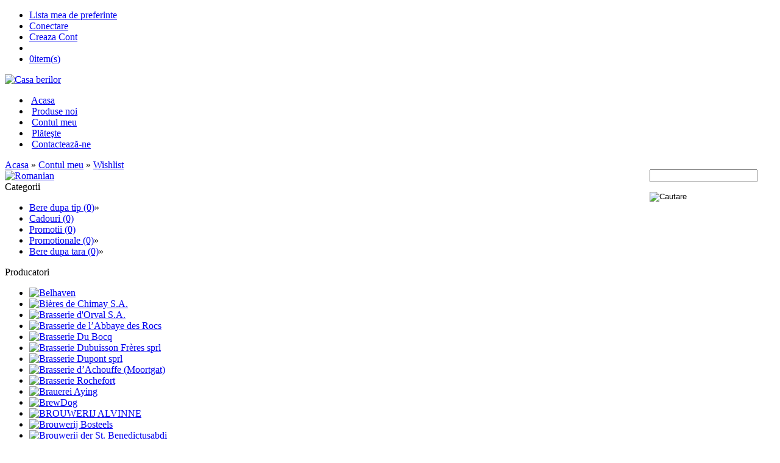

--- FILE ---
content_type: text/html; charset=utf-8
request_url: http://www.casaberilor.ro/account.php?wishlist&sid=ann2fvB8DooVvCChQu0HrPjEoQ6
body_size: 5676
content:
<!DOCTYPE html PUBLIC "-//W3C//DTD XHTML 1.0 Transitional//EN" "http://www.w3.org/TR/xhtml1/DTD/xhtml1-transitional.dtd">

<html xmlns="http://www.w3.org/1999/xhtml" dir="ltr" xml:lang="ro_RO" lang="ro_RO">

<head>

<meta http-equiv="Content-Type" content="text/html; charset=utf-8" />
<meta http-equiv="x-ua-compatible" content="ie=7" />
<link rel="shortcut icon" href="templates/glass_gray/images/tomatocart.ico" type="image/x-icon" />

<title>Wishlistul meu - Casa berilor</title>
<base href="http://www.casaberilor.ro/" />

<link rel="stylesheet" type="text/css" href="templates/glass_gray/stylesheet.css" />
<link rel="stylesheet" type="text/css" href="ext/autocompleter/Autocompleter.css" />

<!--[if IE]>
<style type="text/css">
  #productInfoTab a {
    top:11px;
  }
  
  #productInfoTab a.unselect {
    top:13px;
  }
</style>
<![endif]-->
<meta name="generator" content="TomatoCart -- Open Source Shopping Cart Solution" />

<script language="javascript" type="text/javascript" src="includes/general.js"></script>
<script language="javascript" type="text/javascript" src="ext/mootools/mootools-1.2.js"></script>
<script language="javascript" type="text/javascript" src="ext/mootools/mootools_more.js"></script>
<script language="javascript" type="text/javascript" src="includes/javascript/ajax_shopping_cart.js"></script>
<script language="javascript" type="text/javascript" src="includes/javascript/polls.js"></script>
<script language="javascript" type="text/javascript" src="ext/noobslide/noobslide.js"></script>
<style type="text/css">
#ajaxCartContent {overflow: hidden;}.boxTitle #ajaxCartCollapse, .boxTitle #ajaxCartExpand {cursor:pointer;position:relative;top:3px;}.hidden {display: none;}.expanded {display: block;}.collapsed {display: none;}.strike {text-decoration:line-through;}#ajaxCartContentShort span{ padding: 0 2px;}#ajaxCartButtons {margin-top:10px;}#ajaxCartButtons a {padding: 1px;text-align: center;text-decoration: none;}#ajaxCartOrderTotals span.orderTotalText {float: right}#ajaxCartContentLong ul.products {text-align: left;}#ajaxCartContentLong ul li {padding: 6px 0;position: relative;line-height:16px;}#ajaxCartContentLong ul.products span.price {display:block;position:absolute;right:15px;top:6px;}#ajaxCartContentLong ul.products .removeProduct {cursor: pointer;display: block;width: 11px;height: 13px;position: absolute;right: 0;top: 8px;background: url(includes/languages/ro_RO/images/buttons/button_ajax_cart_delete.gif) no-repeat left top;}#ajaxCartContentLong #ajax_cart_prices {padding: 5px 0;border-top : 1px dashed #777F7D;}#ajaxCartOrderTotals {padding:5px 0;border-top: 1px dashed #CCCCCC;}#ajaxCartContentLong #ajaxCartOrderTotals li {padding: 2px;font-size: 11px}#ajaxCartContentLong p{color: #616060;padding-bottom:5px;margin: 0}#ajaxCartContentLong p.variants, #ajaxCartContentLong p.customizations { padding: 2px;margin: 0 0 0 5px; }#ajaxCartContentShort span.cartTotal {float:right; font-weight: bold}#ajaxCartContentProducts dd span {display:block;padding-left:32px;}


#productsScrollerWrapper {position:relative;width:200px;height:620px;overflow:hidden;}
#productsScroller {position:absolute;text-align:center;width:200px;}
#productsScroller span {display:block;height:206px}</style>

<meta name="Generator" content="TomatoCart" />
</head>
<body>

<div id="pageHeader">
  <div id="headerBar">
    <ul>
      <li>
        <a href="http://www.casaberilor.ro/account.php?wishlist&amp;sid=ann2fvB8DooVvCChQu0HrPjEoQ6">Lista mea de preferinte</a>      </li>
          <li>
        <a href="http://www.casaberilor.ro/account.php?login&amp;sid=ann2fvB8DooVvCChQu0HrPjEoQ6">Conectare</a>      </li>
       <li>
        <a href="http://www.casaberilor.ro/account.php?create&amp;sid=ann2fvB8DooVvCChQu0HrPjEoQ6">Creaza Cont</a>      </li>
              <li id="bookmark"></li>    
      <li class="cart">
        <a href="http://www.casaberilor.ro/checkout.php?sid=ann2fvB8DooVvCChQu0HrPjEoQ6"><span id="popupCart"><img src="templates/glass_gray/images/shopping_cart_icon.png" border="0" alt="" /><span id="popupCartItems">0</span><span>item(s)</span></span></a>      </li>

    </ul>
    <a href="http://www.casaberilor.ro/index.php?sid=ann2fvB8DooVvCChQu0HrPjEoQ6" id="siteLogo"><img src="images/logo_glass_gray.png" border="0" alt="Casa berilor" title="Casa berilor" /></a>  </div>
  
  <div id="navigationBar">
    <div id="navigationInner">
      <ul id="navigation">
        <li ><span class="navLeftHook">&nbsp;</span><a href="http://www.casaberilor.ro/index.php?index&amp;sid=ann2fvB8DooVvCChQu0HrPjEoQ6">Acasa</a><span class="navHoverDownHook">&nbsp;</span><span class="navRightHook">&nbsp;</span></li><li ><span class="navLeftHook">&nbsp;</span><a href="http://www.casaberilor.ro/products.php?new&amp;sid=ann2fvB8DooVvCChQu0HrPjEoQ6">Produse noi</a><span class="navHoverDownHook">&nbsp;</span><span class="navRightHook">&nbsp;</span></li><li class="navVisited"><span class="navLeftHook">&nbsp;</span><a href="http://www.casaberilor.ro/account.php?sid=ann2fvB8DooVvCChQu0HrPjEoQ6">Contul meu</a><span class="navHoverDownHook">&nbsp;</span><span class="navRightHook">&nbsp;</span></li><li ><span class="navLeftHook">&nbsp;</span><a href="http://www.casaberilor.ro/checkout.php?checkout&amp;sid=ann2fvB8DooVvCChQu0HrPjEoQ6">Plăteşte</a><span class="navHoverDownHook">&nbsp;</span><span class="navRightHook">&nbsp;</span></li><li ><span class="navLeftHook">&nbsp;</span><a href="http://www.casaberilor.ro/contact.html?sid=ann2fvB8DooVvCChQu0HrPjEoQ6">Contactează-ne</a><span class="navHoverDownHook">&nbsp;</span><span class="navRightHook">&nbsp;</span></li>      </ul>
      
      <div style="float: right;width: 206px">
        <form name="search" action="http://www.casaberilor.ro/search.php" method="get">
          <p class="keywords"><input type="text" name="keywords" id="keywords" maxlength="20" /></p>
          <p><input type="image" src="templates/glass_gray/images/button_quick_find.png" alt="Cautare" title="Cautare" id="quickSearch" /><input type="hidden" name="sid" value="ann2fvB8DooVvCChQu0HrPjEoQ6" /></p>
        </form>
      </div>  
    </div>
  </div>
        <div id="breadcrumbPath">
      <a href="http://www.casaberilor.ro/index.php?sid=ann2fvB8DooVvCChQu0HrPjEoQ6">Acasa</a> &raquo; <a href="http://www.casaberilor.ro/account.php?sid=ann2fvB8DooVvCChQu0HrPjEoQ6">Contul meu</a> &raquo; <a href="http://www.casaberilor.ro/account.php?wishlist&amp;sid=ann2fvB8DooVvCChQu0HrPjEoQ6">Wishlist</a>        <div id="navLanguages">
          <a href="http://www.casaberilor.ro/account.php?wishlist&amp;language=ro_RO&amp;sid=ann2fvB8DooVvCChQu0HrPjEoQ6"><img src="images/worldflags/ro.png" border="0" alt="Romanian" title="Romanian" width="16" height="10" /></a>        </div>
      </div>
  </div>


<div id="slideShow">
  </div>

<div id="pageWrapper">
  <div id="pageBlockLeft">
  
    <div id="pageColumnLeft">
      <div class="boxGroup">
      <!-- box categories start //-->
<div id="boxCategories" class="boxNew">
  <div class="boxTitle">Categorii</div>

  <div class="boxContents">
      <ul><li><a href="http://www.casaberilor.ro/23-dupa-tip?sid=ann2fvB8DooVvCChQu0HrPjEoQ6">Bere dupa tip&nbsp;(0)</a>&raquo;</li><li><a href="http://www.casaberilor.ro/59-cadouri?sid=ann2fvB8DooVvCChQu0HrPjEoQ6">Cadouri&nbsp;(0)</a></li><li><a href="http://www.casaberilor.ro/60-promotii?sid=ann2fvB8DooVvCChQu0HrPjEoQ6">Promotii&nbsp;(0)</a></li><li><a href="http://www.casaberilor.ro/62-promotionale?sid=ann2fvB8DooVvCChQu0HrPjEoQ6">Promotionale&nbsp;(0)</a>&raquo;</li><li><a href="http://www.casaberilor.ro/21-tara?sid=ann2fvB8DooVvCChQu0HrPjEoQ6">Bere dupa tara&nbsp;(0)</a>&raquo;</li></ul>  </div>
</div>

<!-- box categories end //-->

<!-- box manufacturers start //-->

<div id="boxManufacturers" class="boxNew">
  <div class="boxTitle">Producatori</div>

  <div class="boxContents"><ul><li><a href="http://www.casaberilor.ro/78_belhaven?sid=ann2fvB8DooVvCChQu0HrPjEoQ6"><img src="images/manufacturers/belhaven.png" border="0" alt="Belhaven" title="Belhaven" /></a></li><li><a href="http://www.casaberilor.ro/58_chimay?sid=ann2fvB8DooVvCChQu0HrPjEoQ6"><img src="images/manufacturers/chimay.png" border="0" alt="Bières de Chimay S.A." title="Bières de Chimay S.A." /></a></li><li><a href="http://www.casaberilor.ro/42_brasserie-d-orval?sid=ann2fvB8DooVvCChQu0HrPjEoQ6"><img src="images/manufacturers/brasserie dorval.jpg" border="0" alt="Brasserie d'Orval S.A." title="Brasserie d'Orval S.A." /></a></li><li><a href="http://www.casaberilor.ro/41_brasserie-de-l-abbaye-des-rocs?sid=ann2fvB8DooVvCChQu0HrPjEoQ6"><img src="images/manufacturers/brasserie de l’abbaye des rocs.jpg" border="0" alt="Brasserie de l’Abbaye des Rocs" title="Brasserie de l’Abbaye des Rocs" /></a></li><li><a href="http://www.casaberilor.ro/22_brasserie-du-bocq?sid=ann2fvB8DooVvCChQu0HrPjEoQ6"><img src="images/manufacturers/logo_dubocq.gif" border="0" alt="Brasserie Du Bocq" title="Brasserie Du Bocq" /></a></li><li><a href="http://www.casaberilor.ro/53_brasserie-dubuisson?sid=ann2fvB8DooVvCChQu0HrPjEoQ6"><img src="images/manufacturers/dubuisson.jpg" border="0" alt="Brasserie Dubuisson Frères sprl" title="Brasserie Dubuisson Frères sprl" /></a></li><li><a href="http://www.casaberilor.ro/54_dupon-breweries?sid=ann2fvB8DooVvCChQu0HrPjEoQ6"><img src="images/manufacturers/dupon breweries.jpg" border="0" alt="Brasserie Dupont sprl" title="Brasserie Dupont sprl" /></a></li><li><a href="http://www.casaberilor.ro/34_brasserie-d-achouffe-moortgat?sid=ann2fvB8DooVvCChQu0HrPjEoQ6"><img src="images/manufacturers/brasserie d’achouffe (moortgat).jpg" border="0" alt="Brasserie d’Achouffe (Moortgat)" title="Brasserie d’Achouffe (Moortgat)" /></a></li><li><a href="http://www.casaberilor.ro/44_brasserie-rochefort?sid=ann2fvB8DooVvCChQu0HrPjEoQ6"><img src="images/manufacturers/brasserie rochefort.jpg" border="0" alt="Brasserie Rochefort" title="Brasserie Rochefort" /></a></li><li><a href="http://www.casaberilor.ro/69_brauerei-aying?sid=ann2fvB8DooVvCChQu0HrPjEoQ6"><img src="images/manufacturers/brauerei-aying.jpg" border="0" alt="Brauerei Aying" title="Brauerei Aying" /></a></li><li><a href="http://www.casaberilor.ro/8_brew-dog?sid=ann2fvB8DooVvCChQu0HrPjEoQ6"><img src="images/manufacturers/man_brewdog.png" border="0" alt="BrewDog" title="BrewDog" /></a></li><li><a href="http://www.casaberilor.ro/73_brouwerij-alvinne?sid=ann2fvB8DooVvCChQu0HrPjEoQ6"><img src="images/manufacturers/logo_alvinne2013[1].png" border="0" alt="BROUWERIJ ALVINNE" title="BROUWERIJ ALVINNE" /></a></li><li><a href="http://www.casaberilor.ro/31_brouwerij-bosteels?sid=ann2fvB8DooVvCChQu0HrPjEoQ6"><img src="images/manufacturers/brouwerij bosteels.jpg" border="0" alt="Brouwerij Bosteels" title="Brouwerij Bosteels" /></a></li><li><a href="http://www.casaberilor.ro/65_brouwerij-der-st-benedictusabdij-de-achelse?sid=ann2fvB8DooVvCChQu0HrPjEoQ6"><img src="images/manufacturers/achel.jpg" border="0" alt="Brouwerij der St. Benedictusabdi" title="Brouwerij der St. Benedictusabdi" /></a></li><li><a href="http://www.casaberilor.ro/45_brouwerij-der-trappisten-van-westmalle?sid=ann2fvB8DooVvCChQu0HrPjEoQ6"><img src="images/manufacturers/brouwerij der trappisten van westmalle.png" border="0" alt="Brouwerij der Trappisten van Wes" title="Brouwerij der Trappisten van Wes" /></a></li><li><a href="http://www.casaberilor.ro/46_brouwerij-der-trappistenabdij-de-achelse-kluis?sid=ann2fvB8DooVvCChQu0HrPjEoQ6"><img src="images/manufacturers/brouwerij der trappistenabdij de achelse kluis.jpg" border="0" alt="Brouwerij der Trappistenabdij De" title="Brouwerij der Trappistenabdij De" /></a></li><li><a href="http://www.casaberilor.ro/28_duvel-moortgat?sid=ann2fvB8DooVvCChQu0HrPjEoQ6"><img src="images/manufacturers/duvel.png" border="0" alt="Brouwerij Duvel Moortgat N.V." title="Brouwerij Duvel Moortgat N.V." /></a></li><li><a href="http://www.casaberilor.ro/48_brouwerij-huyghe?sid=ann2fvB8DooVvCChQu0HrPjEoQ6"><img src="images/manufacturers/brouwerij huyghe.png" border="0" alt="Brouwerij Huyghe" title="Brouwerij Huyghe" /></a></li><li><a href="http://www.casaberilor.ro/63_brouwerij-liefmans?sid=ann2fvB8DooVvCChQu0HrPjEoQ6"><img src="images/manufacturers/images.jpg" border="0" alt="Brouwerij Liefmans" title="Brouwerij Liefmans" /></a></li><li><a href="http://www.casaberilor.ro/49_brouwerij-lindemans?sid=ann2fvB8DooVvCChQu0HrPjEoQ6"><img src="images/manufacturers/brouwerij lindemans.gif" border="0" alt="Brouwerij Lindemans" title="Brouwerij Lindemans" /></a></li><li><a href="http://www.casaberilor.ro/64_brouwerij-mort-subite?sid=ann2fvB8DooVvCChQu0HrPjEoQ6"><img src="images/manufacturers/mortsubite.jpg" border="0" alt="Brouwerij Mort Subite" title="Brouwerij Mort Subite" /></a></li><li><a href="http://www.casaberilor.ro/23_st-bernardus-brouwerij?sid=ann2fvB8DooVvCChQu0HrPjEoQ6"><img src="images/manufacturers/sint-bernardus-metal-sign-.jpg" border="0" alt="Brouwerij St. Bernardus" title="Brouwerij St. Bernardus" /></a></li><li><a href="http://www.casaberilor.ro/50_brouwerij-van-honsebrouck?sid=ann2fvB8DooVvCChQu0HrPjEoQ6"><img src="images/manufacturers/brouwerij van honsebrouck.jpg" border="0" alt="Brouwerij Van Honsebrouck N.V." title="Brouwerij Van Honsebrouck N.V." /></a></li><li><a href="http://www.casaberilor.ro/51_brouwerij-van-steenberge?sid=ann2fvB8DooVvCChQu0HrPjEoQ6"><img src="images/manufacturers/brouwerij van steenberge.png" border="0" alt="Brouwerij Van Steenberge N.V." title="Brouwerij Van Steenberge N.V." /></a></li><li><a href="http://www.casaberilor.ro/52_de-struise-brouwers?sid=ann2fvB8DooVvCChQu0HrPjEoQ6"><img src="images/manufacturers/de struise brouwers.jpg" border="0" alt="De Struise Brouwers" title="De Struise Brouwers" /></a></li><li><a href="http://www.casaberilor.ro/59_fuller-s-brewery?sid=ann2fvB8DooVvCChQu0HrPjEoQ6"><img src="images/manufacturers/rev_fst_logo_2012.jpg" border="0" alt="Fuller's Brewery" title="Fuller's Brewery" /></a></li><li><a href="http://www.casaberilor.ro/77_greene-king?sid=ann2fvB8DooVvCChQu0HrPjEoQ6"><img src="images/manufacturers/greene king.jpg" border="0" alt="Greene King" title="Greene King" /></a></li><li><a href="http://www.casaberilor.ro/56_huisbrouwerij-de-halve-maan?sid=ann2fvB8DooVvCChQu0HrPjEoQ6"><img src="images/manufacturers/huisbrouwerij de halve maan.jpg" border="0" alt="Huisbrouwerij De Halve Maan" title="Huisbrouwerij De Halve Maan" /></a></li><li><a href="http://www.casaberilor.ro/7_bere-andechs?sid=ann2fvB8DooVvCChQu0HrPjEoQ6"><img src="images/manufacturers/man_andechs.jpg" border="0" alt="Klosterbrauerei Andechs" title="Klosterbrauerei Andechs" /></a></li><li><a href="http://www.casaberilor.ro/68_kulmbacher-brauerei-ag?sid=ann2fvB8DooVvCChQu0HrPjEoQ6"><img src="images/manufacturers/logo_oben[1].gif" border="0" alt="Kulmbacher Brauerei AG" title="Kulmbacher Brauerei AG" /></a></li><li><a href="http://www.casaberilor.ro/62_oakham-ales-brewery?sid=ann2fvB8DooVvCChQu0HrPjEoQ6"><img src="images/manufacturers/ales).png" border="0" alt="Oakham Ales Brewery" title="Oakham Ales Brewery" /></a></li><li><a href="http://www.casaberilor.ro/72_samuel-smith-s?sid=ann2fvB8DooVvCChQu0HrPjEoQ6"><img src="images/manufacturers/samuel smiths.jpg" border="0" alt="Samuel Smith's" title="Samuel Smith's" /></a></li><li><a href="http://www.casaberilor.ro/79_schlenkerla?sid=ann2fvB8DooVvCChQu0HrPjEoQ6"><img src="images/manufacturers/schlenkerla1-web-593x363.jpg" border="0" alt="Schlenkerla" title="Schlenkerla" /></a></li><li><a href="http://www.casaberilor.ro/70_schneider-weisse?sid=ann2fvB8DooVvCChQu0HrPjEoQ6"><img src="images/manufacturers/logo sc.jpg" border="0" alt="Schneider Weisse" title="Schneider Weisse" /></a></li><li><a href="http://www.casaberilor.ro/40_bere-englezeasca-fabricata-de-st-peters-uk?sid=ann2fvB8DooVvCChQu0HrPjEoQ6"><img src="images/manufacturers/st peters (uk).jpg" border="0" alt="St Peters (UK)" title="St Peters (UK)" /></a></li><li><a href="http://www.casaberilor.ro/67_thornbridge?sid=ann2fvB8DooVvCChQu0HrPjEoQ6"><img src="images/manufacturers/descărcare.jpg" border="0" alt="Thornbridge" title="Thornbridge" /></a></li><li><a href="http://www.casaberilor.ro/80_verhaeghe?sid=ann2fvB8DooVvCChQu0HrPjEoQ6"><img src="images/manufacturers/brouwerij-verhaeghe-vichte_logo.jpg" border="0" alt="Verhaeghe" title="Verhaeghe" /></a></li><li><a href="http://www.casaberilor.ro/37_wells-youngs?sid=ann2fvB8DooVvCChQu0HrPjEoQ6"><img src="images/manufacturers/wells & youngs.gif" border="0" alt="Wells & Young's Ltd" title="Wells & Young's Ltd" /></a></li></ul></div>
</div>

<!-- box manufacturers end //-->      </div>
    </div>

    
    <div id="pageContent">

      
<h1>Wishlistul meu</h1>


<div class="moduleBox">
              
    <div class="content">
      <span>Nu este niciun produs in wishlist.</span>
    </div>
      
    <div class="submitFormButtons" style="text-align: right;">
      <a href="javascript:window.history.go(-1);"><img src="includes/languages/ro_RO/images/buttons/button_back.gif" border="0" alt="Înapoi" title="Înapoi" /></a>    </div>
    
    
      
</div>
      <div style="clear: both;"></div>

      
    </div>
  </div>

        <div id="pageColumnRight">
        <div class="boxGroup">
      <!-- box shopping_cart start //-->

<div class="boxNew">
  <div class="boxTitle">
    <a href="http://www.casaberilor.ro/checkout.php?sid=ann2fvB8DooVvCChQu0HrPjEoQ6">Cos de cumparaturi</a>    <img src="includes/languages/ro_RO/images/buttons/button_ajax_cart_up.png" border="0" alt="" id="ajaxCartCollapse" />    <img src="includes/languages/ro_RO/images/buttons/button_ajax_cart_down.png" border="0" alt="" id="ajaxCartExpand" class="hidden" />  </div>

  <div class="boxContents"><div id="ajaxCartContent"><div id="ajaxCartContentShort" class="collapsed"><span class="cartTotal"></span><span class="quantity"></span> item(s)</div><div id="ajaxCartContentLong" class="expanded"><ul class="products collapsed" id="ajaxCartContentProducts"></ul><p id="ajaxCartContentNoProducts" class="collapsed">Nu sunt produse</p><div id="ajaxCartButtons"><a href="http://www.casaberilor.ro/checkout.php?sid=ann2fvB8DooVvCChQu0HrPjEoQ6" style="margin-right:30px;"><img src="includes/languages/ro_RO/images/buttons/button_ajax_cart.png" border="0" alt="" /></a><a href="http://www.casaberilor.ro/checkout.php?payment&amp;sid=ann2fvB8DooVvCChQu0HrPjEoQ6"><img src="includes/languages/ro_RO/images/buttons/button_ajax_cart_checkout.png" border="0" alt="" /></a><div style="visibility:hidden"><span>clear-bug-div</span></div></div></div></div>
<script type="text/javascript">
                window.addEvent("domready",function() {
                  ajaxCart = new AjaxShoppingCart({
                    sessionId : "ann2fvB8DooVvCChQu0HrPjEoQ6",
                    currentUrl: "http://www.casaberilor.ro/account.php?wishlist&sid=ann2fvB8DooVvCChQu0HrPjEoQ6",
                    error_sender_name_empty: "error_sender_name_empty",
                    error_sender_email_empty: "error_sender_email_empty",
                    error_recipient_name_empty: "error_recipient_name_empty",
                    error_recipient_email_empty: "error_recipient_email_empty",
                    error_message_empty: "error_message_empty",
                    error_message_open_gift_certificate_amount: "error_message_open_gift_certificate_amount"
                  });
                });
              </script></div>
</div>

<!-- box shopping_cart end //-->

<!-- box polls start //-->

<div class="boxNew">
  <div class="boxTitle">Polls</div>

  <div class="boxContents"><div id="polls"><form name="frmPolls" id="frmPolls" action="http://www.casaberilor.ro/json.php?sid=ann2fvB8DooVvCChQu0HrPjEoQ6" method="get"><input type="hidden" name="polls_id" value="1" /><h6>Ce tip de bere preferati?</h6><ul><li><input type="radio" name="vote[]" id="vote[]" value="1" class="poll_votes" />&nbsp;&nbsp;Lager</li><li><input type="radio" name="vote[]" id="vote[]" value="2" class="poll_votes" />&nbsp;&nbsp;Pils</li><li><input type="radio" name="vote[]" id="vote[]" value="3" class="poll_votes" />&nbsp;&nbsp;Bock</li></ul><span style="float: right;"><img src="includes/languages/ro_RO/images/buttons/button_vote.png" border="0" alt="Vote" title="Vote" class="button" id="btnPollVote" /></span><img src="includes/languages/ro_RO/images/buttons/button_result.png" border="0" alt="Result" title="Result" class="button" id="btnPollResult" /></form></div><script type="text/javascript">
              window.addEvent('domready',function(){
                var polls = new Polls();
              });
              </script>
</div>
</div>

<!-- box polls end //-->

<!-- box information start //-->

<div class="boxNew">
  <div class="boxTitle">Informatii</div>

  <div class="boxContents"><ul><li><a href="http://www.casaberilor.ro/information/1--about-us.html?sid=ann2fvB8DooVvCChQu0HrPjEoQ6">Despre Noi</a></li><li><a href="http://www.casaberilor.ro/information/2--shipping-returns.html?sid=ann2fvB8DooVvCChQu0HrPjEoQ6">Livrare & Returnare produse</a></li><li><a href="http://www.casaberilor.ro/information/4--conditions-of-use.html?sid=ann2fvB8DooVvCChQu0HrPjEoQ6">Termeni de utilizare</a></li><li><a href="http://www.casaberilor.ro/contact.html?sid=ann2fvB8DooVvCChQu0HrPjEoQ6">Contacteaza-ne</a></li><li><a href="http://www.casaberilor.ro/sitemap.html?sid=ann2fvB8DooVvCChQu0HrPjEoQ6">Harta site</a></li></ul></div>
</div>

<!-- box information end //-->

<!-- box products_scroller start //-->

<div class="boxNew">
  <div class="boxTitle"><a href="http://www.casaberilor.ro/products.php?new&amp;sid=ann2fvB8DooVvCChQu0HrPjEoQ6">Cele mai vandute</a></div>

  <div class="boxContents"><script type="text/javascript">
              window.addEvent('domready',function(){
                var scroller = new noobSlide({
                    box: $('productsScroller'),
                    mode: 'vertical',
                    items: $$('#productsScroller span'),
                    size: 206,
                    interval:  3000,
                    autoPlay: true
                  });
              });
              </script>
<div id="productsScrollerWrapper">
          <div id="productsScroller"></div>
        </div></div>
</div>

<!-- box products_scroller end //-->        </div>
      </div>

  </div>


  <div id="pageFooter">
    <ul>
      <li><a href="http://www.casaberilor.ro/index.php?index&amp;sid=ann2fvB8DooVvCChQu0HrPjEoQ6">Acasa</a><span>|</span></li><li><a href="http://www.casaberilor.ro/products.php?specials&amp;sid=ann2fvB8DooVvCChQu0HrPjEoQ6">Oferte speciale</a><span>|</span></li><li><a href="http://www.casaberilor.ro/products.php?new&amp;sid=ann2fvB8DooVvCChQu0HrPjEoQ6">Produse noi</a><span>|</span></li><li><a href="http://www.casaberilor.ro/account.php?sid=ann2fvB8DooVvCChQu0HrPjEoQ6">Contul meu</a><span>|</span></li><li><a href="http://www.casaberilor.ro/account.php?wishlist&amp;sid=ann2fvB8DooVvCChQu0HrPjEoQ6">Lista mea de preferinte</a><span>|</span></li><li><a href="http://www.casaberilor.ro/checkout.php?sid=ann2fvB8DooVvCChQu0HrPjEoQ6">Conţinut coş de cumpărături</a><span>|</span></li><li><a href="http://www.casaberilor.ro/checkout.php?checkout&amp;sid=ann2fvB8DooVvCChQu0HrPjEoQ6">Plăteşte</a><span>|</span></li><li><a href="http://www.casaberilor.ro/contact.html?sid=ann2fvB8DooVvCChQu0HrPjEoQ6">Contactează-ne</a><span>|</span></li><li><a href="http://www.casaberilor.ro/info.php?guestbook&amp;sid=ann2fvB8DooVvCChQu0HrPjEoQ6">Guest Book</a><span>|</span></li><li><a href="http://www.casaberilor.ro/index.php?rss&amp;sid=ann2fvB8DooVvCChQu0HrPjEoQ6"><img src="images/rss16x16.png" border="0" alt="" /><span>RSS</span></a></li>    </ul>
    <div style="clear:both"></div>
    <p style="margin: 3px;">
      Copyright &copy; 2026 <a href="http://www.casaberilor.ro/index.php?sid=ann2fvB8DooVvCChQu0HrPjEoQ6">Casa berilor</a><br />Powered by <a href="http://www.casaberilor.ro" target="_blank">Casa Berilor</a> | <a href="http://www.anpc.ro" target="_blank"> ANPC</a> | <b>Info consumator 0800.080.999</b>
S.c. ALL BEER HOUSE  S.r.l.
RO 28298374, J23/906/2011,RO0048300YY00
<script type="text/javascript">

  var _gaq = _gaq || [];
  _gaq.push(['_setAccount', 'UA-36793008-1']);
  _gaq.push(['_trackPageview']);

  (function() {
    var ga = document.createElement('script'); ga.type = 'text/javascript'; ga.async = true;
    ga.src = ('https:' == document.location.protocol ? 'https://ssl' : 'http://www') + '.google-analytics.com/ga.js';
    var s = document.getElementsByTagName('script')[0]; s.parentNode.insertBefore(ga, s);
  })();

</script>    </p>
  </div>
  

<script type="text/javascript" src="ext/autocompleter/Autocompleter.js"></script>
<script type="text/javascript" src="ext/autocompleter/Autocompleter.Request.js"></script>
<script type="text/javascript" src="ext/autocompleter/Observer.js"></script>
<script type="text/javascript" src="includes/javascript/auto_completer.js"></script>
<script type="text/javascript" src="includes/javascript/popup_cart.js"></script>
<script type="text/javascript" src="includes/javascript/bookmark.js"></script>

<script type="text/javascript">
  window.addEvent('domready', function() {
    new PopupCart({
      template: 'glass_gray',
      sessionName: 'sid',
      sessionId: 'ann2fvB8DooVvCChQu0HrPjEoQ6'
    });
    
    new TocAutoCompleter('keywords', {
      sessionName: 'sid',
      sessionId: 'ann2fvB8DooVvCChQu0HrPjEoQ6',
      template: 'glass_gray',
      width: 300
    });
  });
  new TocBookmark({
  	bookmark: 'bookmark',
  	text: 'Bookmark',
    img: 'images/bookmark.png'
  });  
</script>


</body>
</html>